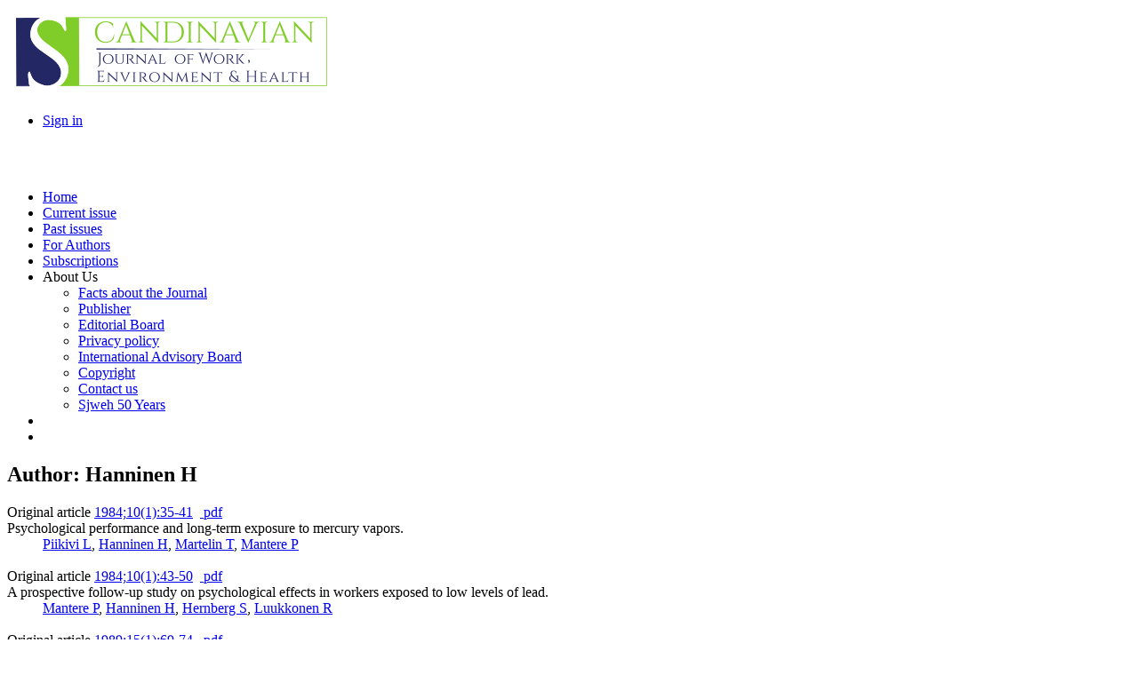

--- FILE ---
content_type: text/html; charset=utf-8
request_url: https://www.sjweh.fi/index.php?page=list-articles&author_id=3580
body_size: 14186
content:

<!DOCTYPE html PUBLIC "-//W3C//DTD XHTML 1.0 Transitional//EN" "http://www.w3.org/TR/xhtml1/DTD/xhtml1-transitional.dtd">
<html xmlns="http://www.w3.org/1999/xhtml" xml:lang="en" >
<head>
<title>Scandinavian Journal of Work, Environment &amp; Health - List of articles</title>
<base href="https://www.sjweh.fi/" />
<meta name="Generator" content="CMS Made Simple - Copyright (C) 2004-12 Ted Kulp. All rights reserved." />
<meta http-equiv="Content-Type" content="text/html; charset=utf-8" />
 

<link href='https://fonts.googleapis.com/css?family=Roboto:400,500,500italic,700,700italic,400italic' rel='stylesheet' type='text/css'>
<link href='https://fonts.googleapis.com/css?family=Roboto+Condensed:400,400italic,700,700italic' rel='stylesheet' type='text/css'>
<link href='https://fonts.googleapis.com/css?family=Source+Sans+Pro:400,400italic,600,600italic,700,700italic&subset=latin,latin-ext' rel='stylesheet' type='text/css'>
<link rel="stylesheet" type="text/css" href="https://www.sjweh.fi/tmp/cache/stylesheet_combined_d844b988f93e10c8a4e7068a5d8a9988.css" />

    <script type="text/javascript" src="https://www.sjweh.fi/lib/jquery/js/jquery-1.11.0.min.js"></script>
<script type="text/javascript" src="https://www.sjweh.fi/lib/jquery/js/jquery-migrate-1.2.1.min.js"></script>
<script type="text/javascript" src="https://www.sjweh.fi/lib/jquery/js/jquery-ui-1.10.4.custom.min.js"></script>
<script type="text/javascript" src="https://www.sjweh.fi/lib/jquery/js/jquery.ui.nestedSortable-1.3.4.js"></script>
<script type="text/javascript" src="https://www.sjweh.fi/lib/jquery/js/jquery.json-2.3.min.js"></script>
<script type="text/javascript" src="https://www.sjweh.fi/uploads/sjweh/js/jquery.cookie.min.js"></script>


</head><body lang="en">
<div id="header">
		<div class="lcontent header_bg pure-g">
			<div class="pure-u-3-5">
				<div>
					<a href="https://www.sjweh.fi/" class="plain"><img src="https://www.sjweh.fi/uploads/sjweh/img/sjweh_logo_p3.png" alt="" class="img-responsive"></a>
                    
				</div>
			</div>
			<div class="pure-u-2-5">
				<div id="top-menu">
	<div class="pure-menu pure-menu-horizontal">
		<ul class="pure-menu-list">
			<li class="pure-menu-item"><a href="https://www.sjweh.fi/index.php?page=login" title="Login"  class="pure-menu-link">Sign in</a>			</li>
					</ul>
	</div>
</div>



				<div class="clear"><br /></div>
				<div id="social_icons">
    <a href="https://www.linkedin.com/company/scandinavian-journal-of-work-environment-health/" title="Follow us on LinkedIn ..."  target="_blank"><i class=" fa fa-2x fa-linkedin fa_linkedin" ></i></a>&nbsp;
    <a href="https://feeds.feedburner.com/Sjweh-Online-firstArticles" title="Subscribe to our RSS feed" target="_blank"><i class=" fa fa-2x fa-rss fa_rss"></i></a>&nbsp;
</div>

                
			</div>
		</div>
</div>

<!-- start menu -->
		
		<div id="navbar">
				<div class="lcontent pure-menu pure-menu-horizontal">
					
<ul class="pure-menu-list">


<li class="pure-menu-item"><a href="https://www.sjweh.fi/" class="pure-menu-link"><span>Home</span></a>


</li>


<li class="pure-menu-item"><a href="https://www.sjweh.fi/index.php?page=issue" class="pure-menu-link"><span>Current issue</span></a>


</li>


<li class="pure-menu-item"><a href="https://www.sjweh.fi/index.php?page=past-issues" class="pure-menu-link"><span>Past issues</span></a>


</li>


<li class="pure-menu-item"><a href="https://www.sjweh.fi/index.php?page=for-authors" class="pure-menu-link"><span>For Authors</span></a>


</li>


<li class="pure-menu-item"><a href="https://www.sjweh.fi/index.php?page=subscriptions" class="pure-menu-link"><span>Subscriptions</span></a>


</li>


<li class="pure-menu-item pure-menu-has-children pure-menu-allow-hover"><a class="pure-menu-link"><span>About Us</span></a>


<ul class="pure-menu-children">


<li class="pure-menu-item"><a href="https://www.sjweh.fi/index.php?page=about-us" class="pure-menu-link"><span>Facts about the Journal</span></a>


</li>


<li class="pure-menu-item"><a href="https://www.sjweh.fi/index.php?page=publisher" class="pure-menu-link"><span>Publisher</span></a>


</li>


<li class="pure-menu-item"><a href="https://www.sjweh.fi/index.php?page=editors" class="pure-menu-link"><span>Editorial Board</span></a>


</li>


<li class="pure-menu-item"><a href="https://www.sjweh.fi/index.php?page=privacy-policy" class="pure-menu-link"><span>Privacy policy </span></a>


</li>


<li class="pure-menu-item"><a href="https://www.sjweh.fi/index.php?page=editorial-board" class="pure-menu-link"><span>International Advisory Board</span></a>


</li>


<li class="pure-menu-item"><a href="https://www.sjweh.fi/index.php?page=copyright" class="pure-menu-link"><span>Copyright</span></a>


</li>


<li class="pure-menu-item"><a href="https://www.sjweh.fi/index.php?page=contact-us" class="pure-menu-link"><span>Contact us</span></a>


</li>


<li class="pure-menu-item"><a href="https://www.sjweh.fi/index.php?page=50y" class="pure-menu-link"><span>Sjweh 50 Years</span></a>


</li></ul></li>
<li class="pure-menu-item"><a href="https://www.sjweh.fi/index.php?page=search" class="pure-menu-link" title="Search"><i class="fa-sjweh fa-search"> </i></a></li>
<li class="pure-menu-item fixed-menu"><a class="pure-menu-link" href="/index.php?page=list-articles&author_id=3580#header" title="Scroll to top" id="scrollToTop"><i class="fa fa-arrow-circle-up"> </i></a></li>
</ul>

				</div>
		</div>
<!-- end menu -->

<!-- start content -->
    <div class="lcontent pure-g" id="trunk">
        <div class="pure-u-2-3">
            <div class="palsta">
                <p><h2>Author: Hanninen H</h2>
<dl>
                                    <dt><span class="open fa-unlock-alt " title="Full text is available to download free of charge"></span>
                        <span class="article-type">Original article</span> <a href="https://www.sjweh.fi/article/2365" class="article" title="View the abstract">1984;10(1):35-41</a>
            &nbsp;<a href="/download.php?abstract_id=2365&amp;file_nro=1" class="pdf-download" title="Download full text, free of charge." alt="Download full text (part 1/1)"><i class="download  fa-download "></i> 
pdf</a>
<br />
            <span class="title">Psychological performance and long-term exposure to mercury vapors.</span></dt>
        <dd class="author">
                        <a href="https://www.sjweh.fi/index.php?page=list-articles&author_id=4446" title="List papers by Piikivi L">Piikivi L</a>, <a href="https://www.sjweh.fi/index.php?page=list-articles&author_id=3580" title="List papers by Hanninen H">Hanninen H</a>, <a href="https://www.sjweh.fi/index.php?page=list-articles&author_id=5181" title="List papers by Martelin T">Martelin T</a>, <a href="https://www.sjweh.fi/index.php?page=list-articles&author_id=5180" title="List papers by Mantere P">Mantere P</a>
                                <br />&nbsp;</dd>
                                <dt><span class="open fa-unlock-alt " title="Full text is available to download free of charge"></span>
                        <span class="article-type">Original article</span> <a href="https://www.sjweh.fi/article/2364" class="article" title="View the abstract">1984;10(1):43-50</a>
            &nbsp;<a href="/download.php?abstract_id=2364&amp;file_nro=1" class="pdf-download" title="Download full text, free of charge." alt="Download full text (part 1/1)"><i class="download  fa-download "></i> 
pdf</a>
<br />
            <span class="title">A prospective follow-up study on psychological effects in workers exposed to low  levels of lead.</span></dt>
        <dd class="author">
                        <a href="https://www.sjweh.fi/index.php?page=list-articles&author_id=5180" title="List papers by Mantere P">Mantere P</a>, <a href="https://www.sjweh.fi/index.php?page=list-articles&author_id=3580" title="List papers by Hanninen H">Hanninen H</a>, <a href="https://www.sjweh.fi/index.php?page=list-articles&author_id=1" title="List papers by Hernberg S">Hernberg S</a>, <a href="https://www.sjweh.fi/index.php?page=list-articles&author_id=1034" title="List papers by Luukkonen R">Luukkonen R</a>
                                <br />&nbsp;</dd>
                                <dt><span class="open fa-unlock-alt " title="Full text is available to download free of charge"></span>
                        <span class="article-type">Original article</span> <a href="https://www.sjweh.fi/article/1880" class="article" title="View the abstract">1989;15(1):69-74</a>
            &nbsp;<a href="/download.php?abstract_id=1880&amp;file_nro=1" class="pdf-download" title="Download full text, free of charge." alt="Download full text (part 1/1)"><i class="download  fa-download "></i> 
pdf</a>
<br />
            <span class="title">Subjective symptoms and psychological performance of chlorine-alkali workers.</span></dt>
        <dd class="author">
                        <a href="https://www.sjweh.fi/index.php?page=list-articles&author_id=4446" title="List papers by Piikivi L">Piikivi L</a>, <a href="https://www.sjweh.fi/index.php?page=list-articles&author_id=3580" title="List papers by Hanninen H">Hanninen H</a>
                                <br />&nbsp;</dd>
                                <dt><span class="open fa-unlock-alt " title="Full text is available to download free of charge"></span>
                        <span class="article-type">Original article</span> <a href="https://www.sjweh.fi/article/1397" class="article" title="View the abstract">1994;20(4):279-285</a>
            &nbsp;<a href="/download.php?abstract_id=1397&amp;file_nro=1" class="pdf-download" title="Download full text, free of charge." alt="Download full text (part 1/1)"><i class="download  fa-download "></i> 
pdf</a>
<br />
            <span class="title">Internal load of aluminum and the central nervous system function of aluminum welders.</span></dt>
        <dd class="author">
                        <a href="https://www.sjweh.fi/index.php?page=list-articles&author_id=3580" title="List papers by Hanninen H">Hanninen H</a>, <a href="https://www.sjweh.fi/index.php?page=list-articles&author_id=3581" title="List papers by Matikainen E">Matikainen E</a>, <a href="https://www.sjweh.fi/index.php?page=list-articles&author_id=1403" title="List papers by Kovala T">Kovala T</a>, <a href="https://www.sjweh.fi/index.php?page=list-articles&author_id=1414" title="List papers by Valkonen S">Valkonen S</a>, <a href="https://www.sjweh.fi/index.php?page=list-articles&author_id=3582" title="List papers by Riihimaki V">Riihimaki V</a>
            </dl>



</p>
<!-- Add code here that should appear in the content block of all new pages -->
            <div id="disqus_thread"></div>
        </div>
    </div>
		<div class="pure-u-1-3">
			<div id="sidebar" class="palsta">
									<div class="mid-menu"><div class="pure-menu pure-menu-horizontal"><ul class="pure-menu-list"><li class="pure-menu-item"><a href="https://www.sjweh.fi/index.php?page=esubmission" class="pure-menu-link"><i class="fa fa-send"></i> Submit your manuscript</a></li></ul></div></div>
<h3>Subscribe to our newsletter</h3>
<form accept-charset="UTF-8" action="https://www.sjweh.fi/index.php?page=email-alerts" method="post" class="pure-form" >
<legend>Subscribe to our newsletter to keep up with the latest articles.</legend>
<input name="email" placeholder="Enter your email " type="email"> 
<button class="pure-button pure-button-primary" type="submit">Subscribe</button>
<input name='email_alert_sidebar' type="hidden" value='1' />
</form>

<h3>Journal Metrics</h3>
<h4>Speed</h4>
<div class="palsta medium">
<div id="journal_metrics">6 days to first decision for all manuscripts<br/>
58 days until first round of peer review is complete<br/>
4.5 months from submission to acceptance<br/>
19 days from acceptance to publication</div>
</div>
















							</div><!-- sidebar -->
      </div><!-- trunk -->
	</div>
<!-- end content -->

<div class="pure-g">
	<div class="pure-u-1">&nbsp;</div>
</div>


<div id="footer">
	<div class="lcontent">
				<div class="pure-g">
			<div class="pure-u-3-8">
				<div class="palsta-footer">
					<a href="http://www.norosh.org" target="_blank"><img src="https://www.sjweh.fi/uploads/sjweh/img/norosh-300px.png" class="pure-img"></a>
				</div>
			</div>
			<div class="pure-u-3-8">
				<div class="palsta-footer">
					<a href="https://www.sjweh.fi/index.php?page=open-access"><img src="https://www.sjweh.fi/uploads/sjweh/img/OpenAccesslogo.png" class="pure-img"></a>
				</div>
			</div>
			<div class="pure-u-1-4">
				<div class="palsta-footer">
					<ul>
	<li><a href="https://www.sjweh.fi/index.php?page=publisher">Publisher</a></li>
	<li><a href="https://www.sjweh.fi/index.php?page=editors">Editors</a></li>
	<li><a href="https://www.sjweh.fi/index.php?page=editorial-board">Editorial board</a></li>
	<li><a href="https://www.sjweh.fi/index.php?page=about-us">About us</a></li>
	<li><a href="https://www.sjweh.fi/index.php?page=copyright">Copyright</a></li>
	<li><a href="https://www.sjweh.fi/index.php?page=privacy-policy">Privacy policy</a></li>
	<li><a href="https://www.sjweh.fi/index.php?page=online-first-articles">Online-first articles</a></li>
	<li><a href="https://www.sjweh.fi/index.php?page=data-repository">Data repository</a></li>

</ul>
				</div>
			</div>
		</div>
		<div class="pure-g">
			<div class="pure-u-1">
				<div class="palsta-footer-1row">
					ISSN: 0355-3140 | eISSN: 1795-990X | VAT number: FI25066292

				</div>
			</div>
					
		</div>

	</div>
</div>
  <div id="cookie_consent">
    <p>This site uses cookies. By continuing to browse the site you are agreeing to our use of cookies. <button id="btn_accept_cookies" class="pure-button pure-button-primary">OK</button> <a class="pure-button" id="btn_privacy_policy" href="https://www.sjweh.fi/index.php?page=privacy-policy">Privacy policy</a></p>
  </div>



<script type="text/javascript" src="https://www.sjweh.fi/modules/Sjweh/js/navbar-fixed.js"></script>
<script type="text/javascript" src="https://www.sjweh.fi/modules/Sjweh/js/sjweh.cookie-alert.js"></script>


</body>
</html>
